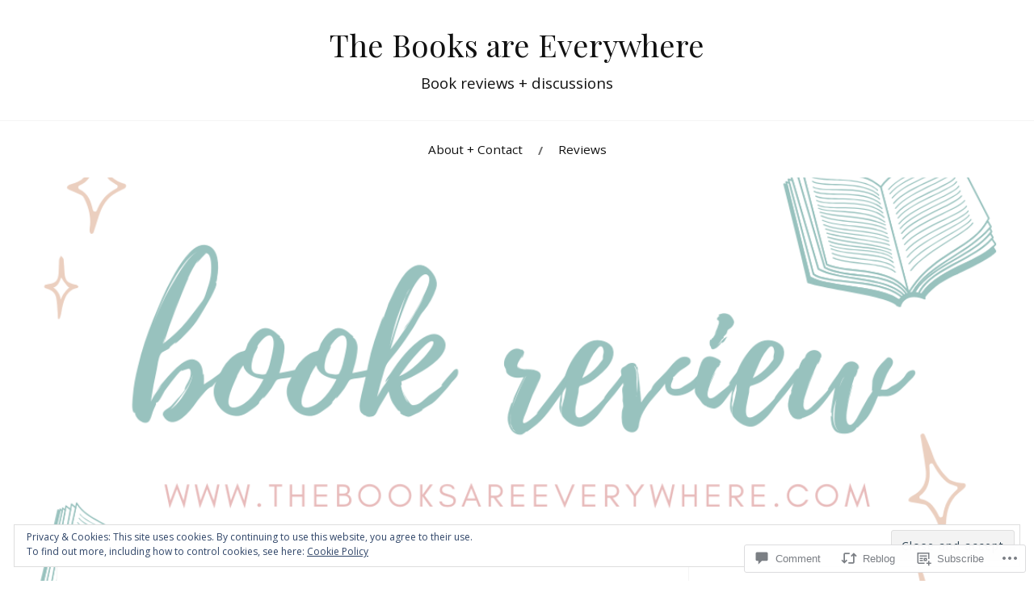

--- FILE ---
content_type: text/javascript; charset=utf-8
request_url: https://www.goodreads.com/review/custom_widget/46170220.Goodreads:%20currently-reading?cover_position=&cover_size=small&num_books=5&order=d&shelf=currently-reading&sort=date_added&widget_bg_transparent=&widget_id=46170220_currently_reading
body_size: 815
content:
  var widget_code = '  <div class=\"gr_custom_container_46170220_currently_reading\">\n    <h2 class=\"gr_custom_header_46170220_currently_reading\">\n    <a style=\"text-decoration: none;\" rel=\"nofollow\" href=\"https://www.goodreads.com/review/list/46170220-beth-jones?shelf=currently-reading&amp;utm_medium=api&amp;utm_source=custom_widget\">Goodreads: currently-reading<\/a>\n    <\/h2>\n      <div class=\"gr_custom_each_container_46170220_currently_reading\">\n          <div class=\"gr_custom_book_container_46170220_currently_reading\">\n            <a title=\"Stone Blind: Medusa\'s Story\" rel=\"nofollow\" href=\"https://www.goodreads.com/review/show/5621149608?utm_medium=api&amp;utm_source=custom_widget\"><img alt=\"Stone Blind: Medusa\'s Story\" border=\"0\" src=\"https://i.gr-assets.com/images/S/compressed.photo.goodreads.com/books/1657832539l/61442055._SY75_.jpg\" /><\/a>\n          <\/div>\n          <div class=\"gr_custom_rating_46170220_currently_reading\">\n            <span class=\" staticStars notranslate\"><img src=\"https://s.gr-assets.com/images/layout/gr_red_star_inactive.png\" /><img alt=\"\" src=\"https://s.gr-assets.com/images/layout/gr_red_star_inactive.png\" /><img alt=\"\" src=\"https://s.gr-assets.com/images/layout/gr_red_star_inactive.png\" /><img alt=\"\" src=\"https://s.gr-assets.com/images/layout/gr_red_star_inactive.png\" /><img alt=\"\" src=\"https://s.gr-assets.com/images/layout/gr_red_star_inactive.png\" /><\/span>\n          <\/div>\n          <div class=\"gr_custom_title_46170220_currently_reading\">\n            <a rel=\"nofollow\" href=\"https://www.goodreads.com/review/show/5621149608?utm_medium=api&amp;utm_source=custom_widget\">Stone Blind: Medusa\'s Story<\/a>\n          <\/div>\n          <div class=\"gr_custom_author_46170220_currently_reading\">\n            by <a rel=\"nofollow\" href=\"https://www.goodreads.com/author/show/995841.Natalie_Haynes\">Natalie Haynes<\/a>\n          <\/div>\n      <\/div>\n  <br style=\"clear: both\"/>\n  <center>\n    <a rel=\"nofollow\" href=\"https://www.goodreads.com/\"><img alt=\"goodreads.com\" style=\"border:0\" src=\"https://s.gr-assets.com/images/widget/widget_logo.gif\" /><\/a>\n  <\/center>\n  <noscript>\n    Share <a rel=\"nofollow\" href=\"https://www.goodreads.com/\">book reviews<\/a> and ratings with Beth, and even join a <a rel=\"nofollow\" href=\"https://www.goodreads.com/group\">book club<\/a> on Goodreads.\n  <\/noscript>\n  <\/div>\n'
  var widget_div = document.getElementById('gr_custom_widget_46170220_currently_reading')
  if (widget_div) {
    widget_div.innerHTML = widget_code
  }
  else {
    document.write(widget_code)
  }
